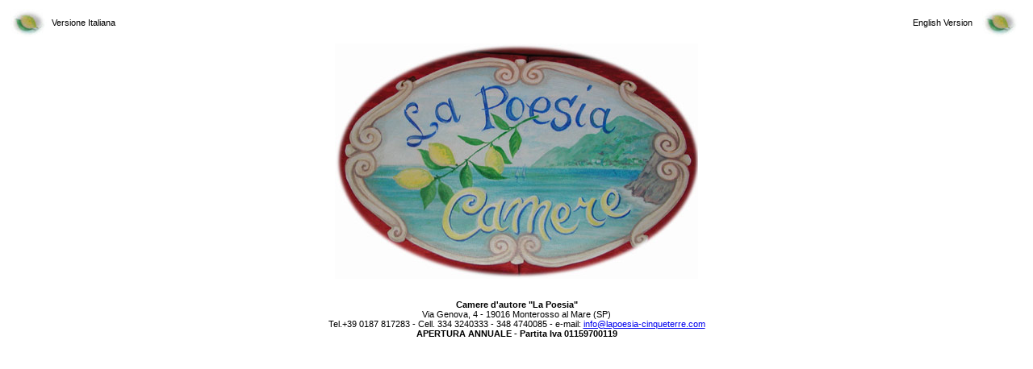

--- FILE ---
content_type: text/html
request_url: https://www.lapoesia-cinqueterre.com/
body_size: 426
content:
<!DOCTYPE HTML PUBLIC "-//W3C//DTD HTML 4.01 Transitional//EN">
<html>
<head>
<title>La Poesia - Home page</title>
<meta http-equiv="Content-Type" content="text/html; charset=iso-8859-1">
<link href="stile.css" rel="stylesheet" type="text/css">
</head>

<body>
<table width="100%" border="0">
  <tr> 
    <td width="4%" align="center"><img src="images/limone.jpg" width="45" height="35"></td>
    <td width="46%" align="left" class="verdana11"><a href="ita/index.htm" class="verdana11">Versione 
      Italiana</a></td>
    <td width="45%" align="right" class="verdana11"><a href="eng/index.htm" class="verdana11">English 
      Version</a></td>
    <td width="5%" align="center"><img src="images/limone.jpg" width="45" height="35"></td>
  </tr>
  <tr> 
    <td colspan="4" align="center" height="320"><img src="images/camere_poesia.jpg" width="450" height="292"><br>
      <br>
    </td>
  </tr>
  <tr> 
    <td colspan="4" align="center" height="24" class="verdana11"><strong>Camere 
      d'autore &quot;La Poesia&quot;</strong><br>
      Via Genova, 4 - 19016 Monterosso al Mare (SP)<br>
      Tel.+39 0187 817283 - Cell. 334 3240333 - 348 4740085 - e-mail: <font color="#000000"><a href="mailto:info@lapoesia-cinqueterre.com">info@lapoesia-cinqueterre.com</a></font><BR>
      <b>APERTURA ANNUALE - Partita Iva 01159700119</b></td>
  </tr>
</table>
</body>
</html>


--- FILE ---
content_type: text/css
request_url: https://www.lapoesia-cinqueterre.com/stile.css
body_size: 21
content:
.verdana11 {
	font-family: Verdana, Arial, Helvetica, sans-serif;
	font-size: 11px;
	color: #000000;
	text-decoration: none;
}
a.verdana11:active {
	font-family: Verdana, Arial, Helvetica, sans-serif;
	font-size: 11px;
	color: #000000;
	text-decoration: none;
}
a.verdana11:hover {
	font-family: Verdana, Arial, Helvetica, sans-serif;
	font-size: 11px;
	color: #990000;
	text-decoration: underline;
}
